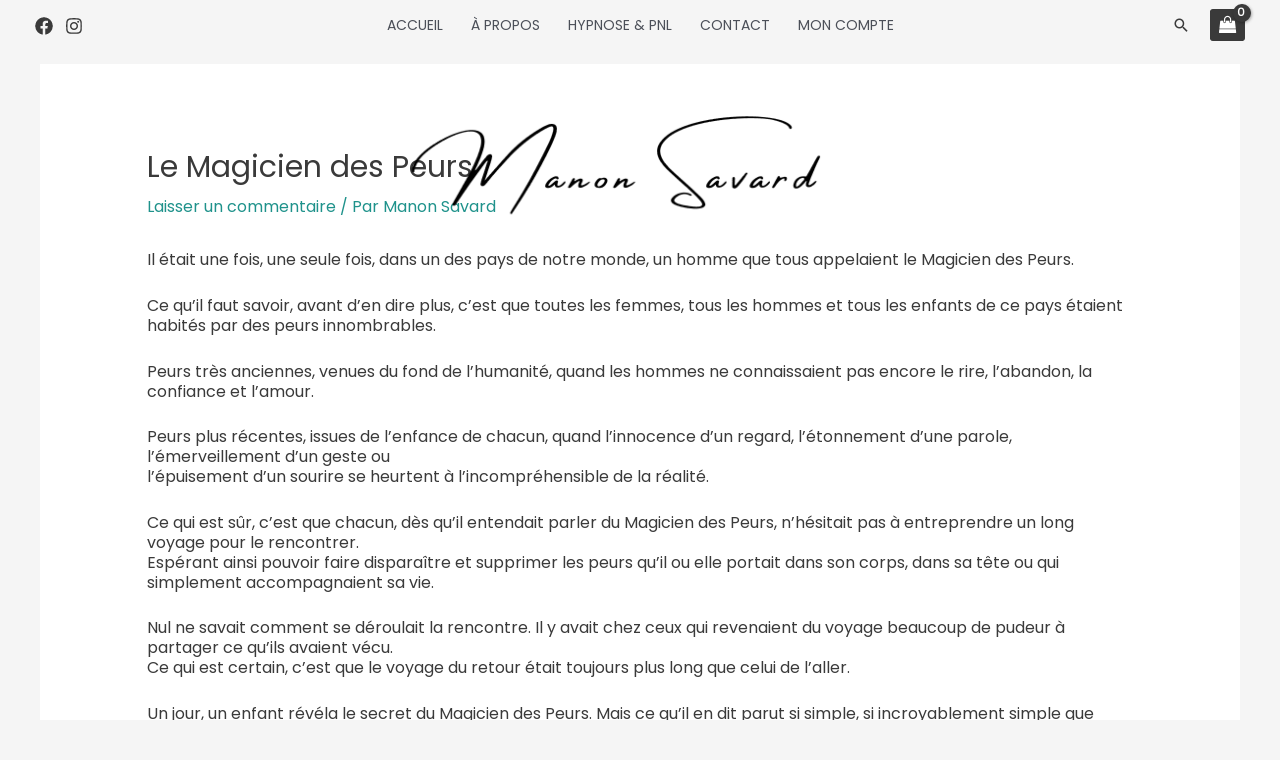

--- FILE ---
content_type: text/css
request_url: https://manonsavard.ca/wp-content/uploads/elementor/css/post-8.css?ver=1761851930
body_size: 510
content:
.elementor-kit-8{--e-global-color-primary:#A1DEFD;--e-global-color-secondary:#98CDCF;--e-global-color-text:#AFC8AA;--e-global-color-accent:#508C8F;--e-global-color-b6967c8:#7AC4E8;--e-global-color-d2aad0b:#E2E0A0;--e-global-color-6c9242f:#B0CDD7;--e-global-typography-primary-font-family:"Roboto";--e-global-typography-primary-font-weight:600;--e-global-typography-secondary-font-family:"Roboto Slab";--e-global-typography-secondary-font-weight:400;--e-global-typography-text-font-family:"Roboto";--e-global-typography-text-font-weight:400;--e-global-typography-accent-font-family:"Roboto";--e-global-typography-accent-font-weight:500;}.elementor-kit-8 button,.elementor-kit-8 input[type="button"],.elementor-kit-8 input[type="submit"],.elementor-kit-8 .elementor-button{background-color:#AFC8AA;}.elementor-kit-8 button:hover,.elementor-kit-8 button:focus,.elementor-kit-8 input[type="button"]:hover,.elementor-kit-8 input[type="button"]:focus,.elementor-kit-8 input[type="submit"]:hover,.elementor-kit-8 input[type="submit"]:focus,.elementor-kit-8 .elementor-button:hover,.elementor-kit-8 .elementor-button:focus{background-color:#78CAB6;box-shadow:0px 2px 10px 0px rgba(0, 0, 0, 0.1);}.elementor-kit-8 e-page-transition{background-color:#98CDCF;}.elementor-kit-8 input:not([type="button"]):not([type="submit"]),.elementor-kit-8 textarea,.elementor-kit-8 .elementor-field-textual{color:#CBCBCB;border-style:solid;border-width:1px 1px 1px 1px;border-color:#CFCFCF;border-radius:5px 5px 5px 5px;}.elementor-kit-8 input:focus:not([type="button"]):not([type="submit"]),.elementor-kit-8 textarea:focus,.elementor-kit-8 .elementor-field-textual:focus{color:#000000;border-style:solid;border-width:2px 2px 2px 2px;border-color:#1F928B;}.elementor-section.elementor-section-boxed > .elementor-container{max-width:1140px;}.e-con{--container-max-width:1140px;}.elementor-widget:not(:last-child){margin-block-end:20px;}.elementor-element{--widgets-spacing:20px 20px;--widgets-spacing-row:20px;--widgets-spacing-column:20px;}{}h1.entry-title{display:var(--page-title-display);}@media(max-width:1024px){.elementor-section.elementor-section-boxed > .elementor-container{max-width:1024px;}.e-con{--container-max-width:1024px;}}@media(max-width:767px){.elementor-section.elementor-section-boxed > .elementor-container{max-width:767px;}.e-con{--container-max-width:767px;}}